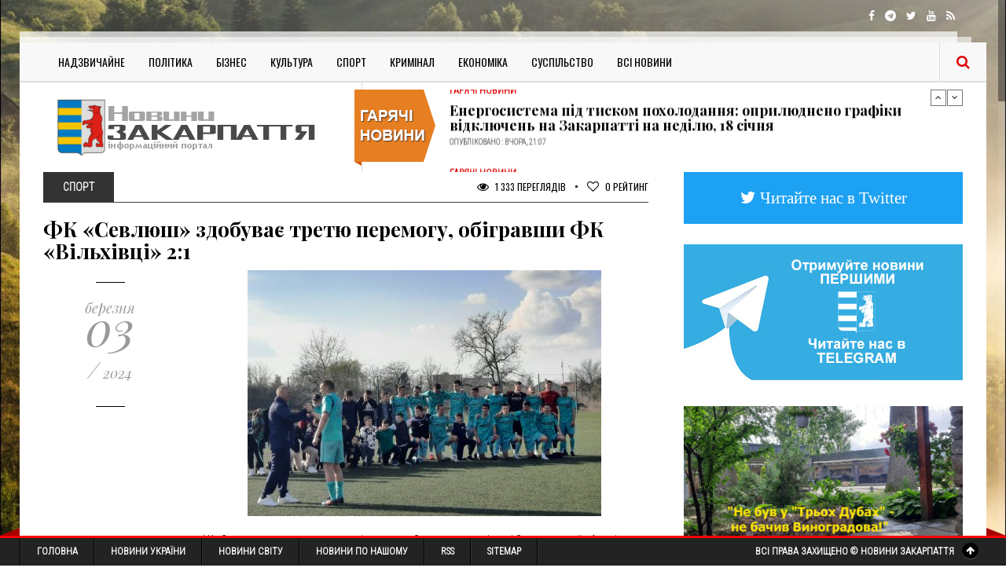

--- FILE ---
content_type: text/html; charset=utf-8
request_url: https://transkarpatia.net/transcarpathia/sports/176610-fk-sevljush-zdobuvaye-tretju-peremogu-obigravshi-fk-vilhivci-21.html
body_size: 17349
content:
<!DOCTYPE html>
<!--[if IE 8]>			<html lang="uk" class="ie ie8"> <![endif]-->
<!--[if IE 9]>			<html lang="uk" class="ie ie9"> <![endif]-->
<!--[if gt IE 9]><!-->	<html lang="uk-UA"> <!--<![endif]-->
<head>
	<!-- Google Tag Manager -->
  <script>(function(w,d,s,l,i){w[l]=w[l]||[];w[l].push({'gtm.start':
	new Date().getTime(),event:'gtm.js'});var f=d.getElementsByTagName(s)[0],
	j=d.createElement(s),dl=l!='dataLayer'?'&l='+l:'';j.async=true;j.src=
	'https://www.googletagmanager.com/gtm.js?id='+i+dl;f.parentNode.insertBefore(j,f);
	})(window,document,'script','dataLayer','GTM-P2Z4MZD');</script>
  <!-- End Google Tag Manager -->
  <meta charset="utf-8">
  <!-- Mobile Metas -->
  <meta name="viewport" content="width=device-width,minimum-scale=1,initial-scale=1">
  <meta name="theme-color" content="#454545"/>
  <meta name="google-adsense-account" content="ca-pub-8674862266857165">
  <!-- Favicons -->
  <link rel="apple-touch-icon" sizes="57x57" href="/templates/Gazeta/images/icons/apple-icon-57x57.png">
  <link rel="apple-touch-icon" sizes="60x60" href="/templates/Gazeta/images/icons/apple-icon-60x60.png">
  <link rel="apple-touch-icon" sizes="72x72" href="/templates/Gazeta/images/icons/apple-icon-72x72.png">
  <link rel="apple-touch-icon" sizes="76x76" href="/templates/Gazeta/images/icons/apple-icon-76x76.png">
  <link rel="apple-touch-icon" sizes="114x114" href="/templates/Gazeta/images/icons/apple-icon-114x114.png">
  <link rel="apple-touch-icon" sizes="120x120" href="/templates/Gazeta/images/icons/apple-icon-120x120.png">
  <link rel="apple-touch-icon" sizes="144x144" href="/templates/Gazeta/images/icons/apple-icon-144x144.png">
  <link rel="apple-touch-icon" sizes="152x152" href="/templates/Gazeta/images/icons/apple-icon-152x152.png">
  <link rel="apple-touch-icon" sizes="180x180" href="/templates/Gazeta/images/icons/apple-icon-180x180.png">
  <link rel="icon" type="image/png" sizes="192x192"  href="/templates/Gazeta/images/icons/android-icon-192x192.png">
  <link rel="icon" type="image/png" sizes="32x32" href="/templates/Gazeta/images/icons/favicon-32x32.png">
  <link rel="icon" type="image/png" sizes="96x96" href="/templates/Gazeta/images/icons/favicon-96x96.png">
  <link rel="icon" type="image/png" sizes="16x16" href="/templates/Gazeta/images/icons/favicon-16x16.png">
  <link rel="manifest" href="/manifest.json">
  <meta name="msapplication-TileColor" content="#454545">
  <meta name="msapplication-TileImage" content="/templates/Gazeta/images/icons/ms-icon-144x144.png">
  
  <!-- Google Fonts & Fontawesome -->
  <link href='https://fonts.googleapis.com/css?family=Playfair+Display:400,400italic,700,700italic,900,900italic' rel='stylesheet' type='text/css'>
  <link href="https://fonts.googleapis.com/css?family=Open+Sans+Condensed:300" rel="stylesheet">
  <link href="https://fonts.googleapis.com/css?family=Roboto+Condensed:300" rel="stylesheet"> 	
  <link href='https://fonts.googleapis.com/css?family=Oswald:400,700,300' rel='stylesheet' type='text/css'>
  <!-- CSS -->
  <link rel="stylesheet" href="/templates/Gazeta/css/font-awesome.min.css">
  <link rel="stylesheet" href="/templates/Gazeta/css/bootstrap.css">
  <link rel="stylesheet" href="/templates/Gazeta/js/vendor/slick/slick.css">
  <link rel="stylesheet" href="/templates/Gazeta/css/style.css?v=0.1">
  <meta property="fb:app_id" content="302258399802819" />
  
  <!--Optad360-->
  <!--script async src="//cmp.optad360.io/items/3f3128d9-e1b6-48f4-85b6-510eecaf25f9.min.js"></script>
  <script async src="//get.optad360.io/sf/d1b45e70-babd-46d6-9566-570d4cbaf49f/plugin.min.js"></script-->
  <!--Optad360-->
  
  <script async src="https://pagead2.googlesyndication.com/pagead/js/adsbygoogle.js?client=ca-pub-8674862266857165"
     crossorigin="anonymous"></script>
  
  <meta charset="utf-8">
<title>ФК «Севлюш» здобуває третю перемогу, обігравши ФК «Вільхівці» 2:1 &raquo; Новини Закарпаття</title>
<meta name="description" content="ФК «Севлюш» продовжив свою успішну ходу в Зимовому чемпіонаті Закарпатської області, здолавши ФК «Вільхівці» з рахунком 2:1. ФК «Севлюш» продовжив свою успішну ходу в Зимовому чемпіонаті Закарпатської області, здолавши ФК «Вільхівці» з рахунком 2:1.">
<meta name="keywords" content="«Севлюш», продовжив, успішну, Зимовому, чемпіонаті, Закарпатської, області, здолавши, «Вільхівці», рахунком">
<meta name="generator" content="DataLife Engine (http://dle-news.ru)">
<meta property="og:site_name" content="Новини Закарпаття">
<meta property="og:type" content="article">
<meta property="og:title" content="ФК «Севлюш» здобуває третю перемогу, обігравши ФК «Вільхівці» 2:1">
<meta property="og:url" content="https://transkarpatia.net/transcarpathia/sports/176610-fk-sevljush-zdobuvaye-tretju-peremogu-obigravshi-fk-vilhivci-21.html">
<meta property="og:image" content="https://transkarpatia.net/uploads/posts/2024-03/1709475759_20240303_154845.jpg">
<meta property="og:description" content="ФК «Севлюш» продовжив свою успішну ходу в Зимовому чемпіонаті Закарпатської області, здолавши ФК «Вільхівці» з рахунком 2:1.За словами вболівальників ФК «Севлюш» після поразки від ФК «Марамош» згрупувався та показав хорошу командну гру. ФК «Севлюш» продовжив свою успішну ходу в Зимовому чемпіонаті">
<link rel="search" type="application/opensearchdescription+xml" href="https://transkarpatia.net/index.php?do=opensearch" title="Новини Закарпаття">	
<link rel="canonical" href="https://transkarpatia.net/transcarpathia/sports/176610-fk-sevljush-zdobuvaye-tretju-peremogu-obigravshi-fk-vilhivci-21.html"><link rel="amphtml" href="https://transkarpatia.net/transcarpathia/sports/176610-fk-sevljush-zdobuvaye-tretju-peremogu-obigravshi-fk-vilhivci-21/amp.html">
<link rel="canonical" href="https://transkarpatia.net/transcarpathia/sports/176610-fk-sevljush-zdobuvaye-tretju-peremogu-obigravshi-fk-vilhivci-21.html">
<link rel="alternate" type="application/rss+xml" title="Новини Закарпаття" href="https://transkarpatia.net/rss.xml">

<script src="/engine/classes/min/index.php?g=general&amp;v=e73f5"></script>
<script src="/engine/classes/min/index.php?f=engine/classes/js/jqueryui.js,engine/classes/js/dle_js.js,engine/classes/highslide/highslide.js,engine/classes/js/lazyload.js,engine/editor/jscripts/tiny_mce/tinymce.min.js&amp;v=e73f5" defer></script>
	
</head>
<body>
<!-- Google Tag Manager (noscript) -->
<noscript><iframe src="https://www.googletagmanager.com/ns.html?id=GTM-P2Z4MZD"
height="0" width="0" style="display:none;visibility:hidden"></iframe></noscript>
<!-- End Google Tag Manager (noscript) -->

<!-- Topbar -->
<div class="top-bar container">
	<div class="row">
		<div class="col-md-6">
			<ul class="tb-left">
				<!--li class="tbl-date">Cьогодні: <span>Субота, 14 Квітня, 2016</span></li>
				<li class="tbl-temp"><i class="fa fa-sun-o"></i>16 C Ужгород</li-->
			</ul>
		</div>
		<div class="col-md-6">
			<ul class="tb-right">
				<li class="tbr-social">
					<span>
						<a href="https://www.facebook.com/transkarpatianews/" class="fa fa-facebook"></a>
						<a href="https://t.me/transkarpatia" class="fa fa-telegram"></a>
						<a href="https://twitter.com/transkarpathia" class="fa fa-twitter"></a>
						<a href="https://www.youtube.com/channel/UCg6EE_WJZ2hqoy6Rk8fMzWw" class="fa fa-youtube"></a>
						<a href="/rss.xml" class="fa fa-rss"></a>
					</span>
				</li>
			</ul>
		</div>
	</div>
</div>

<div class="container wrapper">

	<!-- Header -->
	<header>
		<div class="col-md-12">
			<div class="row">
			
				<!-- Navigation -->
				<div class="col-md-12">
					<div class="menu-trigger"><i class="fa fa-align-justify"></i> Категорії</div>
					<nav>
						<ul>
							
							<li><a href="/transcarpathia/nadzvychaine/">Надзвичайне</a></li>
							<li><a href="/transcarpathia/politic">Політика</a></li>
							<li><a href="/transcarpathia/buisness">Бізнес</a></li>
							<li><a href="/transcarpathia/culture">Культура</a></li>
							<li><a href="/transcarpathia/sports">Спорт</a></li>
							<li><a href="/transcarpathia/crime">Кримінал</a></li>
							<li><a href="/transcarpathia/economic">Економіка</a></li>
							<li><a href="/transcarpathia/social">Суспільство</a></li>
							<li><a href="/transcarpathia">Всі Новини</a></li>
							
						</ul>
					</nav>
					
					<!-- Search -->
					<div class="search-input">
						<form action="/" name="searchform" method="post">
							<input type="hidden" name="do" value="search" />
							<input type="hidden" name="subaction" value="search" />
							<input id="story" name="story"  placeholder="Введіть пошукову фразу та натисніть ENTER" type="text" />
						</form>						
					</div>
					<span class="search-trigger"><i class="fa fa-search"></i></span>
				</div>
			</div>
		</div>
	</header>
	
	<div class="header">
		<div class="col-md-12">
			<div class="col-md-12">
				<!-- Logo -->
				<div class="col-md-4 logo">
					<a title="Новини Закарпаття" href="/"><img title="Новини Закарпаття" class="img-responsive" alt="logo" src="/templates/Gazeta/images/logo.png"/></a>
				</div>
				
				<!-- News Ticker -->
				<div class="col-md-8">
					<div class="news-ticker">
						<div id="news-ticker">
							<div class="item">
	<span>Гарячі Новини</span>
	<h4><a href="https://transkarpatia.net/transcarpathia/hot-news/197875-energosistema-pid-tiskom-poholodannja-opriljudneno-grafiki-vidkljuchen-na-zakarpatti-na-nedilju-18-sichnja.html">Енергосистема під тиском похолодання: оприлюднено графіки відключень на Закарпатті на неділю, 18 січня</a></h4>
	<p>Опубліковано : Вчора, 21:07</p>
</div><div class="item">
	<span>Гарячі Новини</span>
	<h4><a href="https://transkarpatia.net/transcarpathia/hot-news/197859-140-miljoniv-na-prihistok-jak-proliska-dopomagaye-zakarpattju-prijmati-tisjachi-pereselenciv.html">140 мільйонів на прихисток: як «Проліска» допомагає Закарпаттю приймати тисячі переселенців</a></h4>
	<p>Опубліковано : Вчора, 12:34</p>
</div><div class="item">
	<span>Гарячі Новини</span>
	<h4><a href="https://transkarpatia.net/transcarpathia/hot-news/197855-oficijno-shkoli-ta-sadochki-uzhgoroda-ne-jdut-na-onlajn-navchannja.html">Офіційно: школи та садочки Ужгорода НЕ йдуть на онлайн-навчання</a></h4>
	<p>Опубліковано : Вчора, 10:06</p>
</div>
						</div>
					</div>
				</div>
			</div>
		</div>
	</div>

	<!-- Main Content -->
	<div class="main-content container">
		<div class="col-md-8 block-1">
			
			
				
				<div id='dle-content'><div class="bs-meta">
  <span class="bs-cat">Спорт</span>
  <span class="bs-comments">
    <a href="#"><i class="fa fa-eye"></i> 1 333 Переглядів</a> <em></em> 
	<!--a href="#"><i class="fa fa-comments-o"></i> 0 Коментарів</a> <em></em--> 
	<a href="#"><i class="fa fa-heart-o"></i> <span id="vote-num-id-176610">0</span> Рейтинг</a>
  </span>
</div>
<h1>ФК «Севлюш» здобуває третю перемогу, обігравши ФК «Вільхівці» 2:1</h1>
<div id="mgid-button" class="row">
  <div class="col-md-3 bs-aside">
    <div class="sep1"></div>
    <div class="space10"></div>
    <div class="rp-date">
      <span>березня</span>
      03
      <span><em>/</em> 2024</span>
    </div>
    <div class="space30"></div>
    <div class="sep1"></div>
  </div>
  <div class="col-md-9 full-story">
    <div style="text-align:center;"><!--TBegin:https://transkarpatia.net/uploads/posts/2024-03/1709475759_20240303_154845.jpg|--><a href="https://transkarpatia.net/uploads/posts/2024-03/1709475759_20240303_154845.jpg" class="highslide" target="_blank"><img data-src="/uploads/posts/2024-03/thumbs/1709475759_20240303_154845.jpg" style="max-width:100%;" alt=""></a><!--TEnd--></div><br>ФК «Севлюш» продовжив свою успішну ходу в Зимовому чемпіонаті Закарпатської області, здолавши ФК «Вільхівці» з рахунком 2:1.<br><br>За словами вболівальників ФК «Севлюш» після поразки від ФК «Марамош» згрупувався та показав хорошу командну гру.<br><br><!--dle_media_begin:https://www.youtube.com/watch?v=8TeDoDLjMdI--><iframe width="356" height="200" data-src="https://www.youtube.com/embed/8TeDoDLjMdI?feature=oembed" frameborder="0" allow="accelerometer; autoplay; clipboard-write; encrypted-media; gyroscope; picture-in-picture; web-share" allowfullscreen title="ФК &quot;Севлюш&quot; - СК &quot;Вільхівці&quot; (03.03.2024)"></iframe><!--dle_media_end-->
    
    <div class="bs-tags">
      <span>Категорія : <a href="https://transkarpatia.net/transcarpathia/sports/">Спорт</a></span>
      
    </div>
    <div class="bg-share">
      <div class="row">
        <!--div class="col-md-8">
          <span><i class="fa fa-share-alt"></i> Поділитися</span>
          </div-->
        
        <div class="col-md-4">
          <a href="#" onclick="doRate('plus', '176610'); return false;" > <i class="fa fa-plus"></i> Цікава стаття </a>
        </div>
        
      </div>
    </div>
	<div class="r22757"></div>
<script type="text/javascript">
    (function() {
        var date = new Date();

        try {
            date = new Date(date.toLocaleString('en-US', {
                timeZone: 'Europe/Kiev'}
            ));
        } catch (e) {}

        var ext = [
            (date.getFullYear()).toString(),
            ('0'+(date.getMonth()+1).toString()).substr(-2),
            ('0'+(date.getDate()).toString()).substr(-2)
        ].join('');

        var tag = (function() {
                var informers = document.getElementsByClassName('r22757'),
                    len = informers.length;
                return len ? informers[len - 1] : null;
            })(),
            idn = (function() {
                var i, num, idn = '', chars = "abcdefghiklmnopqrstuvwxyz",
                    len = Math.floor((Math.random() * 2) + 4);
                for (i = 0; i < len; i++) {
                    num = Math.floor(Math.random() * chars.length);
                    idn += chars.substring(num, num + 1);
                }
                return idn;
            })();
        var container = document.createElement('div');
            container.id = idn;
        tag.appendChild(container);
        var script = document.createElement('script');
            script.className = 's22757';
            script.src = 'https://goods.mediabrama.com/j/22757/?v=1&date='+ ext;
            script.charset = 'utf-8';
            script.dataset.idn = idn;
        tag.parentNode.insertBefore(script, tag);
    })();
</script>

    <div class="post-nav">
      <div class="row flex-2">
         
        <div class="col-md-6 pn-prev">
          <a href="https://transkarpatia.net/transcarpathia/sports/176608-v-uzhgorodi-chempionat-ukrajini-zi-sportivnoji-hodbi.html">В Ужгороді – чемпіонат України зі спортивної ходьби</a>
        </div>
         
        
        <div class="col-md-6 pn-next">
          <a href="https://transkarpatia.net/transcarpathia/sports/176611-blagodijnij-turnir-zimova-pershist.html">Благодійний турнір – Зимова першість</a>
        </div>
        
      </div>
    </div>
  </div>
</div>
<!-- Comments -->
<div class="comments-wrap">
  <br/>
  <br/>
  <div class="fb socialnetwork">
    <div id="fb-root"></div>
    <script>(function(d, s, id) {
      var js, fjs = d.getElementsByTagName(s)[0];
      if (d.getElementById(id)) return;
      js = d.createElement(s); js.id = id;
      js.src = "//connect.facebook.net/ru_RU/sdk.js#xfbml=1&version=v2.6&appId=302258399802819";
      fjs.parentNode.insertBefore(js, fjs);
      jQuery('.fb-comments').attr('data-href',window.location.href.toString);
      jQuery('.fb-comments').attr('width',800);
      }(document, 'script', 'facebook-jssdk'));
    </script>
    <div class="fb-comments" data-numposts="5" width="100%"></div>
  </div>
</div>
 
<!-- Related Posts -->
<div class="r36531"></div>
<script>
    (function() {
        var container = (function() {
                var informers = document.getElementsByClassName('r36531'),
                    len = informers.length;
                return len ? informers[len - 1] : null;
            })(),
            idn = (function() {
                var i, num, idn = '', chars = "abcdefghiklmnopqrstuvwxyz",
                    len = Math.floor((Math.random() * 2) + 4);
                for (i = 0; i < len; i++) {
                    num = Math.floor(Math.random() * chars.length);
                    idn += chars.substring(num, num + 1);
                }
                return idn;
            })();
        container.id = idn;

        var script = document.createElement('script');
        script.className = 's36531';
        script.src = 'https://mediabrama.com/ua/jj/36531/?v=1';
        script.dataset.idn = idn;
        container.appendChild(script);
    })();
</script>

<script>
	(function() {
	  // Знаходимо контейнер статті
	  var container = document.querySelector('.col-md-9.full-story');
	  if (!container) return;
	
	  // Отримуємо всі <br> всередині контейнера
	  var brs = container.querySelectorAll('br');
	  var totalBrs = brs.length;
	
	  // Перевіряємо, що є принаймні 10 <br>
	  if (totalBrs < 10) return;
	
	  // Визначаємо середній індекс
	  var middleIndex = Math.floor(totalBrs / 2);
	  var targetBr = brs[middleIndex];
	
	  // Створюємо контейнер для новинного блоку
	  var newsDiv = document.createElement('div');
	  newsDiv.className = 'r100374';
	
	  // Вставляємо новинний блок після середнього <br>
	  targetBr.parentNode.insertBefore(newsDiv, targetBr.nextSibling);
	
	  // Створюємо скрипт для завантаження новинного блоку
	  var script = document.createElement('script');
	  script.type = 'text/javascript';
	  script.text = `(function(){
		var date=new Date();
		try{
		  date=new Date(date.toLocaleString('en-US',{timeZone:'Europe/Kiev'}));
		}catch(e){}
		var ext=[(date.getFullYear()).toString(),('0'+(date.getMonth()+1).toString()).substr(-2),('0'+(date.getDate()).toString()).substr(-2)].join('');
		var tag=(function(){
		  var informers=document.getElementsByClassName('r100374'),len=informers.length;
		  return len?informers[len-1]:null;
		})(),idn=(function(){
		  var i,num,idn='',chars="abcdefghiklmnopqrstuvwxyz",len=Math.floor((Math.random()*2)+4);
		  for(i=0;i<len;i++){
			num=Math.floor(Math.random()*chars.length);
			idn +=chars.substring(num,num+1);
		  }
		  return idn;
		})();
		var container=document.createElement('div');
		container.id=idn;
		tag.appendChild(container);
		var script=document.createElement('script');
		script.className='s100374';
		script.src='https://mediabrama.com/shop/j/100374/?v=1?date='+ ext;
		script.charset='utf-8';
		script.dataset.idn=idn;
		tag.parentNode.insertBefore(script,tag);
	  })();`;
	
	  // Вставляємо скрипт після новинного блоку
	  newsDiv.parentNode.insertBefore(script, newsDiv.nextSibling);
	})();
	</script>


<div class="related-posts">
  <h5>Схожі Новини</h5>
  <ul>
    <li>
	<div class="col-md-3">
		<div class="rp-date">
			<span>лютого</span>
			18
			<span><em>/</em> 2024</span>
		</div>
	</div>
	<div class="col-md-9">
		<img src="/uploads/posts/2024-02/thumbs/1708264083_424898174_3822189528014803_5840573873604238974_n.jpg" class="img-responsive" alt=""/>
		<div class="rp-inner">
			<h4><a href="https://transkarpatia.net/transcarpathia/sports/176239-fk-sevljush-zdobuvaye-chergovu-peremogu-v-zimovij-pershosti-zakarpattja.html">ФК «Севлюш» здобуває чергову перемогу в Зимовій першості Закарпаття!</a></h4>
			<a href="https://transkarpatia.net/transcarpathia/sports/176239-fk-sevljush-zdobuvaye-chergovu-peremogu-v-zimovij-pershosti-zakarpattja.html" class="rp-more">Детальніше  <em>&#8594;</em></a>
		</div>
	</div>
</li><li>
	<div class="col-md-3">
		<div class="rp-date">
			<span>червня</span>
			08
			<span><em>/</em> 2020</span>
		</div>
	</div>
	<div class="col-md-9">
		<img src="/uploads/posts/2020-06/thumbs/1591634784_pozhezha-1170x720.jpg" class="img-responsive" alt=""/>
		<div class="rp-inner">
			<h4><a href="https://transkarpatia.net/transcarpathia/nadzvychaine/128475-u-vinogradov-na-hodu-zagorvsia-mkroavtobus-foto.html">У Виноградові на ходу загорівся мікроавтобус (фото)</a></h4>
			<a href="https://transkarpatia.net/transcarpathia/nadzvychaine/128475-u-vinogradov-na-hodu-zagorvsia-mkroavtobus-foto.html" class="rp-more">Детальніше  <em>&#8594;</em></a>
		</div>
	</div>
</li><li>
	<div class="col-md-3">
		<div class="rp-date">
			<span>лютого</span>
			11
			<span><em>/</em> 2024</span>
		</div>
	</div>
	<div class="col-md-9">
		<img src="/uploads/posts/2024-02/thumbs/1707677695_426852005_3817452278488528_2835871518417036023_n.jpg" class="img-responsive" alt=""/>
		<div class="rp-inner">
			<h4><a href="https://transkarpatia.net/transcarpathia/sports/176031-fk-sevljush-rozgromiv-fk-iza-z-rahunkom-101.html">ФК «Севлюш» розгромив ФК «Іза» з рахунком 10:1</a></h4>
			<a href="https://transkarpatia.net/transcarpathia/sports/176031-fk-sevljush-rozgromiv-fk-iza-z-rahunkom-101.html" class="rp-more">Детальніше  <em>&#8594;</em></a>
		</div>
	</div>
</li><li>
	<div class="col-md-3">
		<div class="rp-date">
			<span>грудня</span>
			01
			<span><em>/</em> 2022</span>
		</div>
	</div>
	<div class="col-md-9">
		<img src="/uploads/posts/2022-12/thumbs/1669896918_683evvv.jpeg" class="img-responsive" alt=""/>
		<div class="rp-inner">
			<h4><a href="https://transkarpatia.net/transcarpathia/actual/162744-vinogradivskij-fk-sevljush-stav-liderom-za-kilkistju-zibranih-superkubkiv-oblasti-video.html">Виноградівський ФК «Севлюш» став лідером за кількістю зібраних суперкубків області (ВІДЕО)</a></h4>
			<a href="https://transkarpatia.net/transcarpathia/actual/162744-vinogradivskij-fk-sevljush-stav-liderom-za-kilkistju-zibranih-superkubkiv-oblasti-video.html" class="rp-more">Детальніше  <em>&#8594;</em></a>
		</div>
	</div>
</li>
  </ul>
</div>

    



<div id="dle-ajax-comments"></div>
<form  method="post" name="dle-comments-form" id="dle-comments-form" ><div id="addcomment" class="addcomment">
	<div class="box_in">
		<h3>Залишити Коментар</h3>
		<ul class="ui-form">
		
			<li class="form-group combo">
				<div class="combo_field"><input placeholder="Ваше ім'я" type="text" name="name" id="name" class="wide" required></div>
			</li>
		
			<li id="comment-editor"><script>
	var text_upload = "Завантаження файлів та зображень на сервер";
</script>
    <textarea id="comments" name="comments" style="width:100%;" rows="10"></textarea></li>    
		
		
			<li class="form-group">
				<label for="question_answer"><span id="dle-question">32 - 2 =</span></label>
				<input placeholder="Відповідь" type="text" name="question_answer" id="question_answer" class="wide" required>
			</li>
		
		</ul>
		<div class="form_submit">
		
			<button class="btn btn-big" type="submit" name="submit" title="Отправить комментарий"><b>Відправити коментар</b></button>
		</div>
	</div>
</div>
		<input type="hidden" name="subaction" value="addcomment">
		<input type="hidden" name="post_id" id="post_id" value="176610"><input type="hidden" name="user_hash" value="2b0105f33278d229aa04ceb093c729617a08d14b"></form></div>
			
			
			
		</div>
	
		<!-- Sidebar -->
		<style>
  .twitter {
    padding: 5%;
	background-color: #1DA1F2;
	margin: 0 0 25px 0;
	font-size:1.5em;
  }
  .twitter > a {
	color:#fff !important; 
  }
</style>

<aside class="col-md-4" id="sidebar">
  <!-- Twitter Button -->
  <div class="twitter text-center hidden-xs">
	<a href="https://twitter.com/transkarpathia" target="_blank" class="fa fa-twitter"> Читайте нас в Twitter</a>
  </div>
	
  <div class="col-md-3 b1-aside"> 
    <!-- RedTram Mobile Add -->

	<!-- End RedTram Mobile Add -->
  </div>
  
  <!-- Telegram Button -->
  <div class="side-widget p-news text-center">
	<a href="https://t.me/transkarpatia" title="Підписуйтесь на наш канал в Telegram | Новини Закарпаття" target="_blank"><img width="100%" src="/advertise/telegram.jpg" alt="Telegram | Новини Закарпаття" /></a>
  </div>
  
  <div class="side-widget p-news text-center">
	<a href="https://www.facebook.com/profile.php?id=100057368271662&locale=uk_UA" title="" target="_blank" rel="nofollow"><img width="100%" src="/advertise/advertise1.jpg" alt="" /></a>
  </div>
  
  <!-- Popular News -->
  <div class="side-widget hidden-xs" id="stream">
  	<h5><span>Стрічка Новин</span></h5>
  	<div class="list">
  		<div class="item">
	<a target="_blank" class="time" href="https://transkarpatia.net/transcarpathia/crime/197892-zhitel-tjachivschini-namagavsja-pidkupiti-prikordonnikiv-pid-chas-peretinu-kordonu.html" rel="nofollow"> Нд 15:45 </a>
	<a target="_blank" class='title' href="https://transkarpatia.net/transcarpathia/crime/197892-zhitel-tjachivschini-namagavsja-pidkupiti-prikordonnikiv-pid-chas-peretinu-kordonu.html">Житель Тячівщини намагався підкупити прикордонників під час перетину кордону</a>
</div><div class="item">
	<a target="_blank" class="time" href="https://transkarpatia.net/transcarpathia/social/197891-patrulna-policija-zakarpattja-nagaduye-de-i-jak-vstanovljujut-dorozhnij-znak-diti.html" rel="nofollow"> Нд 15:38 </a>
	<a target="_blank" class='title' href="https://transkarpatia.net/transcarpathia/social/197891-patrulna-policija-zakarpattja-nagaduye-de-i-jak-vstanovljujut-dorozhnij-znak-diti.html">Патрульна поліція Закарпаття нагадує: де і як встановлюють дорожній знак «Діти»</a>
</div><div class="item">
	<a target="_blank" class="time" href="https://transkarpatia.net/transcarpathia/social/197890-policejskogo-iz-zakarpattja-nagorodili-ordenom-za-muzhnist-za-porjatunok-pobratimiv-na-donechchini.html" rel="nofollow"> Нд 14:56 </a>
	<a target="_blank" class='title' href="https://transkarpatia.net/transcarpathia/social/197890-policejskogo-iz-zakarpattja-nagorodili-ordenom-za-muzhnist-za-porjatunok-pobratimiv-na-donechchini.html">Поліцейського із Закарпаття нагородили орденом «За мужність» за порятунок побратимів на Донеччині</a>
</div><div class="item">
	<a target="_blank" class="time" href="https://transkarpatia.net/transcarpathia/nadzvychaine/197889-menshe-tuberkulozu-bilshe-vil-jak-zminilasja-epidsituacija-na-zakarpatti.html" rel="nofollow"> Нд 13:32 </a>
	<a target="_blank" class='title' href="https://transkarpatia.net/transcarpathia/nadzvychaine/197889-menshe-tuberkulozu-bilshe-vil-jak-zminilasja-epidsituacija-na-zakarpatti.html">Менше туберкульозу, більше ВІЛ: як змінилася епідситуація на Закарпатті</a>
</div><div class="item">
	<a target="_blank" class="time" href="https://transkarpatia.net/transcarpathia/social/197888-pishki-do-yevropi-na-kordoni-zakarpattja-ta-slovachchini-novi-umovi-scho-pro-ce-dumajut-zakarpatci-video.html" rel="nofollow"> Нд 13:19 </a>
	<a target="_blank" class='title' href="https://transkarpatia.net/transcarpathia/social/197888-pishki-do-yevropi-na-kordoni-zakarpattja-ta-slovachchini-novi-umovi-scho-pro-ce-dumajut-zakarpatci-video.html">Пішки до Європи: на кордоні Закарпаття та Словаччини нові умови, що про це думають закарпатці (відео)</a>
</div><div class="item">
	<a target="_blank" class="time" href="https://transkarpatia.net/transcarpathia/social/197887-krasa-pid-ohoronoju-zimovi-pejzazhi-zasnizhenogo-prikordonnja-zakarpattja.html" rel="nofollow"> Нд 12:41 </a>
	<a target="_blank" class='title' href="https://transkarpatia.net/transcarpathia/social/197887-krasa-pid-ohoronoju-zimovi-pejzazhi-zasnizhenogo-prikordonnja-zakarpattja.html">Краса під охороною: зимові пейзажі засніженого прикордоння Закарпаття</a>
</div><div class="item">
	<a target="_blank" class="time" href="https://transkarpatia.net/transcarpathia/religion/197886-istorichna-zustrich-u-vatikani-yepiskop-mukachivskoji-yeparhiji-pospilkuvavsja-z-papoju-levom-xiv.html" rel="nofollow"> Нд 12:12 </a>
	<a target="_blank" class='title' href="https://transkarpatia.net/transcarpathia/religion/197886-istorichna-zustrich-u-vatikani-yepiskop-mukachivskoji-yeparhiji-pospilkuvavsja-z-papoju-levom-xiv.html">Історична зустріч у Ватикані: єпископ Мукачівської єпархії поспілкувався з Папою Левом XIV</a>
</div><div class="item">
	<a target="_blank" class="time" href="https://transkarpatia.net/transcarpathia/nadzvychaine/197885-tragediji-scho-skolihnuli-zakarpattja-pravoohoronci-rozslidujut-smert-dvoh-d.html" rel="nofollow"> Нд 11:13 </a>
	<a target="_blank" class='title' href="https://transkarpatia.net/transcarpathia/nadzvychaine/197885-tragediji-scho-skolihnuli-zakarpattja-pravoohoronci-rozslidujut-smert-dvoh-d.html">Трагедії, що сколихнули Закарпаття: правоохоронці розслідують смерть двох дітей</a>
</div><div class="item">
	<a target="_blank" class="time" href="https://transkarpatia.net/transcarpathia/social/197884-za-vashe-likuvannja-vzhe-splacheno-jak-pracjuye-programa-medichnih-garantij-u-2026-roci.html" rel="nofollow"> Нд 10:19 </a>
	<a target="_blank" class='title' href="https://transkarpatia.net/transcarpathia/social/197884-za-vashe-likuvannja-vzhe-splacheno-jak-pracjuye-programa-medichnih-garantij-u-2026-roci.html">За ваше лікування вже сплачено: як працює Програма медичних гарантій у 2026 році</a>
</div><div class="item">
	<a target="_blank" class="time" href="https://transkarpatia.net/transcarpathia/sports/197883-zakarpatec-oleksandr-popadich-uvijshov-do-desjatki-najkraschih-na-kubku-yevropi-zi-snoubordingu.html" rel="nofollow"> Нд 10:13 </a>
	<a target="_blank" class='title' href="https://transkarpatia.net/transcarpathia/sports/197883-zakarpatec-oleksandr-popadich-uvijshov-do-desjatki-najkraschih-na-kubku-yevropi-zi-snoubordingu.html">Закарпатець Олександр Попадич увійшов до десятки найкращих на Кубку Європи зі сноубордингу</a>
</div><div class="item">
	<a target="_blank" class="time" href="https://transkarpatia.net/transcarpathia/social/197882-situacija-na-zahidnomu-kordoni-pasazhiropotik-zrostaye-ponad-70-tisjach-ljudej-peretnuli-punkt-propusku.html" rel="nofollow"> Нд 09:40 </a>
	<a target="_blank" class='title' href="https://transkarpatia.net/transcarpathia/social/197882-situacija-na-zahidnomu-kordoni-pasazhiropotik-zrostaye-ponad-70-tisjach-ljudej-peretnuli-punkt-propusku.html">​Ситуація на західному кордоні: пасажиропотік зростає, понад 70 тисяч людей перетнули пункт пропуску</a>
</div><div class="item">
	<a target="_blank" class="time" href="https://transkarpatia.net/transcarpathia/nadzvychaine/197881-u-susidiv-na-frankivschini-znikla-13-richna-divchinka-policija-prosit-dopomogi-u-rozshuku.html" rel="nofollow"> Нд 08:42 </a>
	<a target="_blank" class='title' href="https://transkarpatia.net/transcarpathia/nadzvychaine/197881-u-susidiv-na-frankivschini-znikla-13-richna-divchinka-policija-prosit-dopomogi-u-rozshuku.html">У сусідів на Франківщині зникла 13-річна дівчинка: поліція просить допомоги у розшуку</a>
</div><div class="item">
	<a target="_blank" class="time" href="https://transkarpatia.net/transcarpathia/economic/197880-rinok-praci-v-uzhgorodi-jak-mobilizacija-ta-deficit-kadriv-zminili-zarplati-u-misti.html" rel="nofollow"> Нд 08:26 </a>
	<a target="_blank" class='title' href="https://transkarpatia.net/transcarpathia/economic/197880-rinok-praci-v-uzhgorodi-jak-mobilizacija-ta-deficit-kadriv-zminili-zarplati-u-misti.html">Ринок праці в Ужгороді: як мобілізація та дефіцит кадрів змінили зарплати у місті</a>
</div><div class="item">
	<a target="_blank" class="time" href="https://transkarpatia.net/transcarpathia/nadzvychaine/197879-transportnij-kolaps-u-pistrjalovi-vodij-marshrutki-vihodit-na-rejs-pid-muhoju-ta-zrivaye-grafiki.html" rel="nofollow"> Нд 07:46 </a>
	<a target="_blank" class='title' href="https://transkarpatia.net/transcarpathia/nadzvychaine/197879-transportnij-kolaps-u-pistrjalovi-vodij-marshrutki-vihodit-na-rejs-pid-muhoju-ta-zrivaye-grafiki.html">Транспортний колапс у Пістрялові: водій маршрутки виходить на рейс «під мухою» та зриває графіки</a>
</div><div class="item">
	<a target="_blank" class="time" href="https://transkarpatia.net/transcarpathia/social/197878-u-zakarpatskij-oblasti-trivaye-vakcinacija-proti-virusu-papilomi-ljudini.html" rel="nofollow"> Нд 07:12 </a>
	<a target="_blank" class='title' href="https://transkarpatia.net/transcarpathia/social/197878-u-zakarpatskij-oblasti-trivaye-vakcinacija-proti-virusu-papilomi-ljudini.html">У Закарпатській області триває вакцинація проти вірусу папіломи людини</a>
</div><div class="item">
	<a target="_blank" class="time" href="https://transkarpatia.net/transcarpathia/economic/197877-onovleni-grafiki-vidkljuchen-svitla-v-zakarpatti-na-18-sichnja-2026.html" rel="nofollow"> Нд 06:45 </a>
	<a target="_blank" class='title' href="https://transkarpatia.net/transcarpathia/economic/197877-onovleni-grafiki-vidkljuchen-svitla-v-zakarpatti-na-18-sichnja-2026.html">Оновлені графіки відключень світла в Закарпатті на 18 січня 2026</a>
</div><div class="item">
	<a target="_blank" class="time" href="https://transkarpatia.net/world/197876-11-richnij-hlopchik-zastreliv-batka-pislja-togo-jak-u-nogo-zabrali-gadzhet.html" rel="nofollow"> Сб 21:36 </a>
	<a target="_blank" class='title' href="https://transkarpatia.net/world/197876-11-richnij-hlopchik-zastreliv-batka-pislja-togo-jak-u-nogo-zabrali-gadzhet.html">11-річний хлопчик застрелив батька після того, як у нього забрали ґаджет</a>
</div><div class="item">
	<a target="_blank" class="time" href="https://transkarpatia.net/transcarpathia/hot-news/197875-energosistema-pid-tiskom-poholodannja-opriljudneno-grafiki-vidkljuchen-na-zakarpatti-na-nedilju-18-sichnja.html" rel="nofollow"> Сб 21:07 </a>
	<a target="_blank" class='title' href="https://transkarpatia.net/transcarpathia/hot-news/197875-energosistema-pid-tiskom-poholodannja-opriljudneno-grafiki-vidkljuchen-na-zakarpatti-na-nedilju-18-sichnja.html">Енергосистема під тиском похолодання: оприлюднено графіки відключень на Закарпатті на неділю, 18 січня</a>
</div>
  	</div>
  </div>
			
			<!-- Popular News >
			<div class="side-widget p-news">
				<h5><span>Популярні новини</span></h5>
				<div class="sw-inner">
					<ul>
						<div class="latest-com-detail cb-info">
    <span class="date">26-12-2025, 13:37: <a href="https://transkarpatia.net/transcarpathia/crime/197182-majzhe-1-miljon-u-sidinni-audi-jak-na-kpp-uzhgorod-propustili-nezadeklarovanu-valjutu-do-slovachchini.html"><span class="comment-login">Майже $1 мільйон у сидінні Audi: як на КПП «Ужгород» пропустили незадекларовану валюту до Словаччини</span></a></span>
	<p>"..."</p>
</div><div class="latest-com-detail cb-info">
    <span class="date">21-12-2025, 16:25: <a href="https://transkarpatia.net/transcarpathia/hot-news/197032-u-liceji-na-zakarpatti-svavillja-i-bezkarnist-kerivnictva-gromadi-prizveli-do-sistemnih-porushen-prav-ditini.html"><span class="comment-login">У ліцеї на Закарпатті свавілля і безкарність керівництва громади призвели до системних порушень прав дитини</span></a></span>
	<p>"У ліцеї на Закарпатті свавілля і безкарність керівництва громади..."</p>
</div><div class="latest-com-detail cb-info">
    <span class="date">4-01-2026, 12:53: <a href="https://transkarpatia.net/transcarpathia/different/197451-na-zakarpatti-zaprovadzhujut-avtomatichnij-vijskovij-oblik-kogo-torknutsja-novi-pravila.html"><span class="comment-login">На Закарпатті запроваджують автоматичний військовий облік: кого торкнуться нові правила</span></a></span>
	<p>"..."</p>
</div><div class="latest-com-detail cb-info">
    <span class="date">23-12-2025, 19:04: <a href="https://transkarpatia.net/transcarpathia/social/197105-ekspansija-ahmetova-na-zakarpatti-jak-vidobutok-glini-zminit-ekonomiku-regionu.html"><span class="comment-login">Експансія Ахметова на Закарпатті: як видобуток глини змінить економіку регіону</span></a></span>
	<p>"Закарпаття офіційно стає новим центром інтересів великого капіталу...."</p>
</div><div class="latest-com-detail cb-info">
    <span class="date">1-01-2026, 17:04: <a href="https://transkarpatia.net/transcarpathia/economic/197370-turistichnij-bum-u-karpatah-2026-zatori-v-bukoveli-ta-vidkrittja-sezonu-na-zakarpatti.html"><span class="comment-login">Туристичний бум у Карпатах 2026: затори в Буковелі та відкриття сезону на Закарпатті</span></a></span>
	<p>"На гірськолижних курортах Карпат розпочався пік сезону. Огляд цін на..."</p>
</div><div class="latest-com-detail cb-info">
    <span class="date">31-12-2025, 21:30: <a href="https://transkarpatia.net/transcarpathia/crime/197347-rejs-rahiv-praga-zupinili-na-trasi-m-06-pereviznik-splatit-velicheznij-shtraf.html"><span class="comment-login">Рейс «Рахів – Прага» зупинили на трасі М-06: перевізник сплатить величезний штраф</span></a></span>
	<p>"На Закарпатті перевізника оштрафували на 34 тисячі гривень за..."</p>
</div><div class="latest-com-detail cb-info">
    <span class="date">15-01-2026, 18:02: <a href="https://transkarpatia.net/transcarpathia/hot-news/197802-terminovo-zakarpattja-pid-pricilom-rf-monitoringovi-kanali-poperedzhajut-pro-masovanij-aviaudar.html"><span class="comment-login">Терміново: Закарпаття під прицілом РФ? Моніторингові канали попереджають про масований авіаудар</span></a></span>
	<p>"Загроза ракетного удару по Закарпаттю 15 січня 2026. РФ готує Ту-95МС..."</p>
</div>
					</ul>
				</div>
			</div-->
			<!--div class="side-widget p-news text-center">
				<a href="http://zk.vidrodzhennya.org.ua/" title="Політична партія Відродження" target="_blank"><img width="100%" src="/banner3.jpg" alt="Відродження" /></a>
			</div-->
			
			<div class="side-widget p-news text-center">
				<a href="http://vp-grup.com/olimp/index.html" title="Запрошуємо Вас до центру здоров’я та краси преміум-класу «Олімп»" target="_blank"><img src="/sevlush.gif" alt="Олімп" /></a>
			</div>

		
			<div class="side-widget p-news text-center">
				<!--div id="conteiner_dld49vksidf3"><script type="text/javascript" async src="//mobpartnerka02.ru/021/app.js"></script></div-->
				<a href="https://teplyca.com.ua" title="Санаторій Теплиця" target="_blank"><img width="100%" src="/advertise/teplyca.jpg" alt="Санаторій Теплиця" /></a>
			</div>				
			<!--div class="side-widget p-news">
				<h5><span>Останні Коментарі</span></h5>
				<div class="sw-inner">
					<div class="latest-com-detail cb-info">
    <span class="date">Сьогодні, 00:23: <span class="comment-login"> Ivan</span></span>
	<p>"World's First AI Agent Powered By ChatGPT-5… That Writes And Ranks..."</p>
	<p>В новині <i class="fa fa-angle-double-right" aria-hidden="true"></i> <a class="last-comments" href="https://transkarpatia.net/transcarpathia/different/174559-na-zakarpatti-patrulnomu-ekipazhu-nadijshlo-povidomlennja-zbiv-i-pojihav-a-pes-iz-perebitimi-lapami-lezhit-obabich-dorogi-ta-stikaye-krovju.html#comment">На Закарпатті патрульному екіпажу надійшло повідомлення: «Збив і поїхав, а пес із перебитими лапами лежить обабіч дороги та стікає кров’ю»</a></p>
</div>
	
<div class="latest-com-detail cb-info">
    <span class="date">16 січня 2026 22:43: <span class="comment-login">Clarita</span></span>
	<p>"Attract high-quality visitors to your site with our AI-driven traffic..."</p>
	<p>В новині <i class="fa fa-angle-double-right" aria-hidden="true"></i> <a class="last-comments" href="https://transkarpatia.net/transcarpathia/nadzvychaine/137321-situacija-schodo-covid-19-v-rahivskomu-rajoni-v-rozrizi-rajoniv.html#comment">Ситуація щодо COVID-19 в Рахівському районі, в розрізі районів</a></p>
</div>
	
<div class="latest-com-detail cb-info">
    <span class="date">15 січня 2026 14:15: <span class="comment-login">Abi</span></span>
	<p>"Hello, Are you looking for a personal assistant who can handle your..."</p>
	<p>В новині <i class="fa fa-angle-double-right" aria-hidden="true"></i> <a class="last-comments" href="https://transkarpatia.net/transcarpathia/different/174559-na-zakarpatti-patrulnomu-ekipazhu-nadijshlo-povidomlennja-zbiv-i-pojihav-a-pes-iz-perebitimi-lapami-lezhit-obabich-dorogi-ta-stikaye-krovju.html#comment">На Закарпатті патрульному екіпажу надійшло повідомлення: «Збив і поїхав, а пес із перебитими лапами лежить обабіч дороги та стікає кров’ю»</a></p>
</div>
	
<div class="latest-com-detail cb-info">
    <span class="date">14 січня 2026 18:22: <span class="comment-login">Dave</span></span>
	<p>"Boost your website’s audience with our AI-powered traffic service,..."</p>
	<p>В новині <i class="fa fa-angle-double-right" aria-hidden="true"></i> <a class="last-comments" href="https://transkarpatia.net/transcarpathia/nadzvychaine/137321-situacija-schodo-covid-19-v-rahivskomu-rajoni-v-rozrizi-rajoniv.html#comment">Ситуація щодо COVID-19 в Рахівському районі, в розрізі районів</a></p>
</div>
	
<div class="latest-com-detail cb-info">
    <span class="date">14 січня 2026 09:37: <span class="comment-login">Василь</span></span>
	<p>"Просто переведуть і нехай далі отримує хабарі.До чого ця україна..."</p>
	<p>В новині <i class="fa fa-angle-double-right" aria-hidden="true"></i> <a class="last-comments" href="https://transkarpatia.net/transcarpathia/crime/197730-kerivnika-zakarpatskogo-tck-zvilnili-pislja-obshukiv-sbu.html#comment">Керівника Закарпатського ТЦК звільнили після обшуків СБУ</a></p>
</div>
	
<div class="latest-com-detail cb-info">
    <span class="date">13 січня 2026 17:17: <span class="comment-login">Bonnie</span></span>
	<p>"Why you need this: to have every campaign, affiliate offer, or..."</p>
	<p>В новині <i class="fa fa-angle-double-right" aria-hidden="true"></i> <a class="last-comments" href="https://transkarpatia.net/transcarpathia/different/174559-na-zakarpatti-patrulnomu-ekipazhu-nadijshlo-povidomlennja-zbiv-i-pojihav-a-pes-iz-perebitimi-lapami-lezhit-obabich-dorogi-ta-stikaye-krovju.html#comment">На Закарпатті патрульному екіпажу надійшло повідомлення: «Збив і поїхав, а пес із перебитими лапами лежить обабіч дороги та стікає кров’ю»</a></p>
</div>
	
<div class="latest-com-detail cb-info">
    <span class="date">13 січня 2026 06:11: <span class="comment-login">Berry</span></span>
	<p>"Is your transkarpatia.net website missing out on leads? See how our..."</p>
	<p>В новині <i class="fa fa-angle-double-right" aria-hidden="true"></i> <a class="last-comments" href="https://transkarpatia.net/transcarpathia/nadzvychaine/137321-situacija-schodo-covid-19-v-rahivskomu-rajoni-v-rozrizi-rajoniv.html#comment">Ситуація щодо COVID-19 в Рахівському районі, в розрізі районів</a></p>
</div>
	

 				</div>
			</div-->
			<!--div class="side-widget p-news text-center">
				<a href="http://flymotorsich.com" title="Прямий рейс \'Ужгород-Київ\'" target="_blank"><img width="100%" src="/advertise/fly_uz.jpg" alt="Прямий рейс \'Ужгород-Київ\'" /></a>
			</div-->	
			
				
			<!-- Video  -->
			<div class="side-widget sw-video">
				<h5><span>Відео Пости</span></h5>
				<div class="sw-inner">
					<ul>
						
						
						
						
					</ul>
					
					
					<style>
						.youtube {
				padding: 5%;
				background-color: #cc181e;
				margin: 25px 0 0 0;
				font-size:1.5em;
			}
			.youtube > a {
				color:#fff !important; 
			}
					</style>
					<div class="youtube text-center hidden-xs">
						<a href="https://www.youtube.com/channel/UCg6EE_WJZ2hqoy6Rk8fMzWw" target="_blank" class="fa fa-youtube"> Більше відео на каналі</a>
					</div>
					
					
				</div>
			</div>
			
		    <!--Partners-->
			
						
			<!-- Contributors  -->
			<!--div class="side-widget sw-contributors">
				<h5><span>Contributors</span></h5>
				<div class="sw-inner">
					<ul>
						<li><a href="./contributor.html"><img src="images/aside/1/1.jpg" class="img-responsive" alt=""/></a></li>
						<li><a href="./contributor.html"><img src="images/aside/1/2.jpg" class="img-responsive" alt=""/></a></li>
						<li><a href="./contributor.html"><img src="images/aside/1/3.jpg" class="img-responsive" alt=""/></a></li>
						<li><a href="./contributor.html"><img src="images/aside/1/4.jpg" class="img-responsive" alt=""/></a></li>
						<li><a href="./contributor.html"><img src="images/aside/1/5.jpg" class="img-responsive" alt=""/></a></li>
						<li><a href="./contributor.html"><img src="images/aside/1/6.jpg" class="img-responsive" alt=""/></a></li>
						<li><a href="./contributor.html"><img src="images/aside/1/7.jpg" class="img-responsive" alt=""/></a></li>
						<li><a href="./contributor.html"><img src="images/aside/1/8.jpg" class="img-responsive" alt=""/></a></li>
					</ul>
				</div>
			</div-->
			
			<!-- Newsletter  -->
			<!--div class="side-widget sw-subscribe">
				<h5><span>Розсилка Новин</span></h5>
				<div class="sw-inner">
					<div class="sws-inner">
						<img src="images/aside/8.jpg" alt=""/>
						<p>Make sure you don't miss interesting happenings by joining our newsletter program.<br>We don't do spam.</p>
					</div>
					<div id="newsletter">
						<form class="newsletter">
							<input type="email" placeholder="Enter Your Email Address">
						</form>
					</div>
				</div>
			</div-->
			
			<div style="height:100px;display:block;"></div>
</aside>
		
	</div>
	
	<!-- All Category Posts -->
	<div class="all-cat">
		<h5><span>Всі Категорії</span></h5>
		<div class="ac-inner">
			<div class="col-md-12">
				
				<div class="col-md-6">
	<div class="bl-featured-big">
		<div class="bl-meta">
			<span><i class="fa fa-comments-o"></i> 0 Коментарів</span><br>
			<span><i class="fa fa-thumbs-o-up"></i> <span id="ratig-layer-197891" class="ignore-select"><span class="ratingtypeplus ignore-select" >0</span></span> Рейтинг</span>
		</div>
				
		<a href="https://transkarpatia.net/transcarpathia/social/197891-patrulna-policija-zakarpattja-nagaduye-de-i-jak-vstanovljujut-dorozhnij-znak-diti.html">
			<div class="custom-all-categories-big" style="background-image: url('https://transkarpatia.net/uploads/posts/2026-01/thumbs/1768743541_img_8035.jpeg');"></div>
		</a>
		<div class="bl-info">
			<span><a style="color:#fff;" href="https://transkarpatia.net/transcarpathia/social/">Суспільство</a></span>
			<h3><a href="https://transkarpatia.net/transcarpathia/social/197891-patrulna-policija-zakarpattja-nagaduye-de-i-jak-vstanovljujut-dorozhnij-znak-diti.html">Патрульна поліція Закарпаття нагадує: де і як</a></h3>
			<a class="rmore" href="https://transkarpatia.net/transcarpathia/social/197891-patrulna-policija-zakarpattja-nagaduye-de-i-jak-vstanovljujut-dorozhnij-znak-diti.html">Детальніше <i class="fa fa-arrow-right"></i></a>
		</div>
	</div>
</div>
				
				<div class="col-md-3">
					
					<div class="allcat-feed">
	<a href="https://transkarpatia.net/transcarpathia/voice/197779-tragedija-u-kvasah-moloda-simja-z-ditmi-zalishilasja-bez-dahu-nad-golovoju-cherez-pozhezhu.html">
			<div class="custom-all-categories-small" style="background-image: url('https://transkarpatia.net/uploads/posts/2026-01/thumbs/1768455237_fb_img_1768455047352.jpg');"></div>
		</a>
	<p><a style="color:#fff;" href="https://transkarpatia.net/transcarpathia/voice/">Голос Народа</a></p>
	<h4><a href="https://transkarpatia.net/transcarpathia/voice/197779-tragedija-u-kvasah-moloda-simja-z-ditmi-zalishilasja-bez-dahu-nad-golovoju-cherez-pozhezhu.html">Трагедія у Квасах: молода сім&#039;я з дітьми...</a></h4>
</div>
					
					<div class="space30"></div>
					
					<div class="allcat-feed">
	<a href="https://transkarpatia.net/transcarpathia/economic/197880-rinok-praci-v-uzhgorodi-jak-mobilizacija-ta-deficit-kadriv-zminili-zarplati-u-misti.html">
			<div class="custom-all-categories-small" style="background-image: url('https://transkarpatia.net/uploads/posts/2026-01/1768717550_images.jpeg');"></div>
		</a>
	<p><a style="color:#fff;" href="https://transkarpatia.net/transcarpathia/economic/">Економика</a></p>
	<h4><a href="https://transkarpatia.net/transcarpathia/economic/197880-rinok-praci-v-uzhgorodi-jak-mobilizacija-ta-deficit-kadriv-zminili-zarplati-u-misti.html">Ринок праці в Ужгороді: як мобілізація та дефіцит...</a></h4>
</div>
					
				</div>
				
				<div class="col-md-3">
					
					<div class="allcat-feed">
	<a href="https://transkarpatia.net/transcarpathia/crime/197892-zhitel-tjachivschini-namagavsja-pidkupiti-prikordonnikiv-pid-chas-peretinu-kordonu.html">
			<div class="custom-all-categories-small" style="background-image: url('https://transkarpatia.net/uploads/posts/2026-01/thumbs/1768743927_img_8036.jpeg');"></div>
		</a>
	<p><a style="color:#fff;" href="https://transkarpatia.net/transcarpathia/crime/">Кримінал</a></p>
	<h4><a href="https://transkarpatia.net/transcarpathia/crime/197892-zhitel-tjachivschini-namagavsja-pidkupiti-prikordonnikiv-pid-chas-peretinu-kordonu.html">Житель Тячівщини намагався підкупити...</a></h4>
</div>
					
					<div class="space30"></div>
					
					<div class="allcat-feed">
	<a href="https://transkarpatia.net/transcarpathia/nadzvychaine/197889-menshe-tuberkulozu-bilshe-vil-jak-zminilasja-epidsituacija-na-zakarpatti.html">
			<div class="custom-all-categories-small" style="background-image: url('https://transkarpatia.net/uploads/posts/2026-01/thumbs/1768735990_img_8033.jpeg');"></div>
		</a>
	<p><a style="color:#fff;" href="https://transkarpatia.net/transcarpathia/nadzvychaine/">Надзвичайне</a></p>
	<h4><a href="https://transkarpatia.net/transcarpathia/nadzvychaine/197889-menshe-tuberkulozu-bilshe-vil-jak-zminilasja-epidsituacija-na-zakarpatti.html">Менше туберкульозу, більше ВІЛ: як змінилася...</a></h4>
</div>
					
				</div>
			</div>
			
			<div class="clearfix"></div>
			
			<div class="col-md-12">
				<div class="col-md-3">
					<div class="allcat-feed">
	<a href="https://transkarpatia.net/transcarpathia/our-news/197852-zamist-kavi-5-hvilin-na-snigu-nejmovirna-istorija-zagartuvannja-zakarpatki.html">
			<div class="custom-all-categories-small" style="background-image: url('https://transkarpatia.net/uploads/posts/2026-01/thumbs/1768632758_holod-likuye.jpg');"></div>
		</a>
	<p><a style="color:#fff;" href="https://transkarpatia.net/transcarpathia/our-news/">Новини по нашому</a></p>
	<h4><a href="https://transkarpatia.net/transcarpathia/our-news/197852-zamist-kavi-5-hvilin-na-snigu-nejmovirna-istorija-zagartuvannja-zakarpatki.html">Замість кави — 5 хвилин на снігу: неймовірна...</a></h4>
</div>
				</div>
				
				<div class="col-md-3">
					<div class="allcat-feed">
	<a href="https://transkarpatia.net/transcarpathia/actual/197726-zakarpatski-perevizniki-znajshli-sposib-obijti-chergi-na-slovackij-mezhi.html">
			<div class="custom-all-categories-small" style="background-image: url('https://transkarpatia.net/uploads/posts/2026-01/thumbs/1768312644_1768312659.jpg');"></div>
		</a>
	<p><a style="color:#fff;" href="https://transkarpatia.net/transcarpathia/actual/">Важливе</a></p>
	<h4><a href="https://transkarpatia.net/transcarpathia/actual/197726-zakarpatski-perevizniki-znajshli-sposib-obijti-chergi-na-slovackij-mezhi.html">Закарпатські перевізники знайшли спосіб «обійти»...</a></h4>
</div>
				</div>
				
				<div class="col-md-3">
					<div class="allcat-feed">
	<a href="https://transkarpatia.net/transcarpathia/religion/197886-istorichna-zustrich-u-vatikani-yepiskop-mukachivskoji-yeparhiji-pospilkuvavsja-z-papoju-levom-xiv.html">
			<div class="custom-all-categories-small" style="background-image: url('https://transkarpatia.net/uploads/posts/2026-01/thumbs/1768731206_img_8026.jpeg');"></div>
		</a>
	<p><a style="color:#fff;" href="https://transkarpatia.net/transcarpathia/religion/">Релігія</a></p>
	<h4><a href="https://transkarpatia.net/transcarpathia/religion/197886-istorichna-zustrich-u-vatikani-yepiskop-mukachivskoji-yeparhiji-pospilkuvavsja-z-papoju-levom-xiv.html">Історична зустріч у Ватикані: єпископ...</a></h4>
</div>
				</div>
				
				<div class="col-md-3">
					<div class="allcat-feed">
	<a href="https://transkarpatia.net/transcarpathia/different/197719-chomu-repliki-novritsch-grajut-inakshe-abo-inzhenerija-pid-realni-scenariji.html">
			<div class="custom-all-categories-small" style="background-image: url('https://transkarpatia.net/uploads/posts/2026-01/thumbs/1768303153_img_7866.jpeg');"></div>
		</a>
	<p><a style="color:#fff;" href="https://transkarpatia.net/transcarpathia/different/">Різне</a></p>
	<h4><a href="https://transkarpatia.net/transcarpathia/different/197719-chomu-repliki-novritsch-grajut-inakshe-abo-inzhenerija-pid-realni-scenariji.html">Чому репліки Novritsch «грають» інакше, або...</a></h4>
</div>
				</div>
				

			</div>
		</div>
	</div>

	<!-- Banner Full -->
	<div class="big-banner container">
		<div class="row">
			<div class="col-md-12">
				
			</div>
		</div>
	</div>
	
	<!-- Footer -->
	<footer class="container">
		<div class="col-md-12 footer-widget footer-logo">
			<h3>Новини Закарпаття</h3>
			<span class="copy">Copyright &copy; Новини Закарпаття.</span>
			Зворотній зв'язок <a href="mailto:info@transkarpatia.net">info@transkarpatia.net</a>
			
			<div class="text-right">
				<!--LiveInternet counter><script type="text/javascript">
				document.write("<a href='//www.liveinternet.ru/click' "+
				"target=_blank><img src='//counter.yadro.ru/hit?t38.6;r"+
				escape(document.referrer)+((typeof(screen)=="undefined")?"":
				";s"+screen.width+"*"+screen.height+"*"+(screen.colorDepth?
				screen.colorDepth:screen.pixelDepth))+";u"+escape(document.URL)+
				";"+Math.random()+
				"' alt='' title='LiveInternet' "+
				"border='0' width='31' height='31'><\/a>")
				</script><!--/LiveInternet-->
					
				
				
			</div>

			
		</div>
		
	</footer>
	
	<!-- Footer - Fixed -->
	<div class="footer-fixed">
		<div class="row">
			<div class="col-md-8">
				<ul class="footer-nav">
					<li><a href="/">Головна</a></li>
					<li><a href="/ukraine">Новини України</a></li>
					<li><a href="/world">Новини Світу</a></li>
					<li><a href="/transcarpathia/our-news/">Новини по Нашому</a></li>
					<li><a href="/rss.xml">RSS</a></li>
					<li><a href="/sitemap.xml">Sitemap</a></li>
				</ul>
			</div>
			<div class="col-md-4">
				<p class="copy1">Всі права захищено &copy; Новини Закарпаття <a href="#" class="fa fa-arrow-up"></a> </p>
			</div>
		</div>
	</div>
</div>

<div class="clearfix space30"></div>



<script>
<!--
var dle_root       = '/';
var dle_admin      = '';
var dle_login_hash = '2b0105f33278d229aa04ceb093c729617a08d14b';
var dle_group      = 5;
var dle_skin       = 'Gazeta';
var dle_wysiwyg    = '2';
var quick_wysiwyg  = '2';
var dle_min_search = '4';
var dle_act_lang   = ["Так", "Ні", "Введення", "Скасувати", "Зберегти", "Видалити", "Завантаження. Зачекайте, будь-ласка..."];
var menu_short     = 'Швидке редагування';
var menu_full      = 'Повне редагування';
var menu_profile   = 'Перегляд профілю';
var menu_send      = 'Надіслати повідомлення';
var menu_uedit     = 'Адмінцентр';
var dle_info       = 'Інформація';
var dle_confirm    = 'Підтвердження';
var dle_prompt     = 'Введення інформації';
var dle_req_field  = 'Заповніть всі необхідні поля';
var dle_del_agree  = 'Ви дійсно хочете видалити? Дану дію буде неможливо відмінити.';
var dle_spam_agree = 'Ви дійсно хочете відзначити користувача як спамера? Це призведе до видалення всіх його коментарів';
var dle_c_title    = '';
var dle_complaint  = 'Зазначте текст вашої скарги для адміністрації:';
var dle_mail       = '';
var dle_big_text   = 'Виділена занадто велика ділянка тексту.';
var dle_orfo_title = 'Зазначте коментар для адміністрації до знайденої граматичної помилки';
var dle_p_send     = 'Надіслати';
var dle_p_send_ok  = 'Повідомлення успішно надіслане';
var dle_save_ok    = 'Зміни успішно збережені. Оновити сторінку?';
var dle_reply_title= '';
var dle_tree_comm  = '0';
var dle_del_news   = 'Видалити статтю';
var dle_sub_agree  = '';
var dle_captcha_type  = '1';
var DLEPlayerLang     = {prev: '',next: '',play: '',pause: '',mute: '', unmute: '', settings: '', enterFullscreen: '', exitFullscreen: '', speed: '', normal: '', quality: '', pip: ''};
var allow_dle_delete_news   = false;

jQuery(function($){
	
	tinyMCE.baseURL = dle_root + 'engine/editor/jscripts/tiny_mce';
	tinyMCE.suffix = '.min';
	
	tinymce.init({
		selector: 'textarea#comments',
		language : "ua",
		element_format : 'html',
		width : "100%",
		height : 220,
		plugins: ["link image paste dlebutton"],
		theme: "modern",
		relative_urls : false,
		convert_urls : false,
		remove_script_host : false,
		extended_valid_elements : "div[align|class|style|id|title],b/strong,i/em,u,s",
	    formats: {
	      bold: {inline: 'b'},  
	      italic: {inline: 'i'},
	      underline: {inline: 'u', exact : true},  
	      strikethrough: {inline: 's', exact : true}
	    },
		paste_as_text: true,
		toolbar_items_size: 'small',
		statusbar : false,
		branding: false,
		dle_root : dle_root,
		dle_upload_area : "comments",
		dle_upload_user : "",
		dle_upload_news : "0",	
		menubar: false,
		image_dimensions: false,
		toolbar1: "bold italic underline strikethrough | alignleft aligncenter alignright alignjustify | dleemo | bullist numlist | dlequote dlespoiler dlehide",
		content_css : dle_root + "engine/editor/css/content.css"

	});
$('#dle-comments-form').submit(function() {
	doAddComments();
	return false;
});

hs.graphicsDir = '/engine/classes/highslide/graphics/';
hs.wrapperClassName = 'wide-border';
hs.numberOfImagesToPreload = 0;
hs.captionEval = 'this.thumb.alt';
hs.showCredits = false;
hs.align = 'center';
hs.transitions = ['expand', 'crossfade'];
hs.dimmingOpacity = 0.60;
hs.lang = { loadingText : 'Завантаження...', playTitle : 'Перегляд слайд-шоу (пробіл)', pauseTitle:'Пауза', previousTitle : 'Попереднє зображення', nextTitle :'Наступне зображення',moveTitle :'Перемістити', closeTitle :'Закрити (Esc)',fullExpandTitle:'Розгорнути до повного розміру',restoreTitle:'Клікніть для закриття зображення, натисніть та втримуйте для переміщення',focusTitle:'Сфокусувати',loadingTitle:'Натисніть для скасування'
};


});
//-->
</script>

<!-- HTML5 Shim and Respond.js IE8 support of HTML5 elements and media queries -->
<!-- WARNING: Respond.js doesn't work if you view the page via file:// -->
<!--[if lt IE 9]>
    <script src="https://oss.maxcdn.com/libs/html5shiv/3.7.0/html5shiv.js"></script>
    <script src="https://oss.maxcdn.com/libs/respond.js/1.4.2/respond.min.js"></script>
<![endif]-->


<script type="text/javascript" src="https://platform-api.sharethis.com/js/sharethis.js#property=58f6224e76d0e100120d8a69&product=sticky-share-buttons"></script>

<script type="text/javascript" src="/engine/classes/min/index.php?charset=utf8&amp;f=/templates/Gazeta/js/jquery.min.js,/templates/Gazeta/js/css3-mediaqueries.js,/templates/Gazeta/js/bootstrap.min.js,/templates/Gazeta/js/vendor/slick/slick.js,/templates/Gazeta/js/jquery.nicescroll.js,/templates/Gazeta/js/main.js"></script>

</body>
</html>

<!-- DataLife Engine Copyright SoftNews Media Group (http://dle-news.ru) -->


--- FILE ---
content_type: text/html; charset=utf-8
request_url: https://www.google.com/recaptcha/api2/aframe
body_size: 267
content:
<!DOCTYPE HTML><html><head><meta http-equiv="content-type" content="text/html; charset=UTF-8"></head><body><script nonce="bwxzAqxwA3nVbYOYfBrAsg">/** Anti-fraud and anti-abuse applications only. See google.com/recaptcha */ try{var clients={'sodar':'https://pagead2.googlesyndication.com/pagead/sodar?'};window.addEventListener("message",function(a){try{if(a.source===window.parent){var b=JSON.parse(a.data);var c=clients[b['id']];if(c){var d=document.createElement('img');d.src=c+b['params']+'&rc='+(localStorage.getItem("rc::a")?sessionStorage.getItem("rc::b"):"");window.document.body.appendChild(d);sessionStorage.setItem("rc::e",parseInt(sessionStorage.getItem("rc::e")||0)+1);localStorage.setItem("rc::h",'1768744469121');}}}catch(b){}});window.parent.postMessage("_grecaptcha_ready", "*");}catch(b){}</script></body></html>

--- FILE ---
content_type: text/javascript
request_url: https://transkarpatia.net/engine/editor/jscripts/tiny_mce/plugins/dlebutton/plugin.min.js
body_size: 2617
content:
var tinymce_dle_plugin_loaded = false;
var playlist = '';

tinymce.PluginManager.add('dlebutton', function(editor, url) {
    editor.on('init', function() {

    	if (!tinymce_dle_plugin_loaded) {
    		tinymce_dle_plugin_loaded = true;
	        var cssURL = url + '/dlebutton.css';
	        if(document.createStyleSheet){
	            document.createStyleSheet(cssURL);
	        } else {
	            cssLink = editor.dom.create('link', {
	                        rel: 'stylesheet',
	                        href: cssURL
	                      });
	            document.getElementsByTagName('head')[0].
	                      appendChild(cssLink);
	        }
	    }
    });

    var scriptLoader = new tinymce.dom.ScriptLoader(),
        tp,
        typo = function () {
            if (tp) {
                editor.setContent(tp.execute(editor.getContent()));
                editor.undoManager.add();
            }
        };

    scriptLoader.add(url + '/typograf.min.js');

    scriptLoader.loadQueue(function () {
    	tp = new Typograf({
    		locale: ['ru', 'en-US'],
    		htmlEntity: {type: 'name', onlyInvisible: true}
		});

		tp.disableRule('common/space/afterPunctuation');
		tp.disableRule('common/space/delBeforePunctuation');

    });

    editor.addButton('dletypo', {
        title: 'Typographical Word Processing',
        icon: 'dleicon icon-typo',
        onclick: typo
    });

    editor.addMenuItem('dletypo', {
        context: 'format',
        title: 'Typographical Word Processing',
        icon: 'dleicon icon-typo',
        onclick: typo
    });

	editor.addButton('dleemo', {
		title : 'Add emoticons',
		icon : 'emoticons',
		onclick : function() {
			editor.windowManager.open({
			    title: "Add emoticons",
			    url: editor.settings.dle_root + 'engine/editor/jscripts/tiny_mce/plugins/emoticons/emotions.php',
			    width: 390,
			    height: 350
			});
		}
    });

	editor.addButton('dleupload', {
		title : 'Uploading files',
		icon : 'dleicon icon-up',
		onclick : function() {
			editor.focus();
			media_upload( editor.settings.dle_upload_area, editor.settings.dle_upload_user, editor.settings.dle_upload_news, '2');
		}
    });

	editor.addMenuItem('dleleech', {
		text: 'Insert protected link',
		icon : 'dleicon icon-leech',
		context: 'insert',
		onclick: function() {

            editor.windowManager.open({
                title: 'Insert protected link',
                body: [{
                    type: 'textbox',
                    name: 'href',
                    label: 'Url',
                    size: 40,
                    value: ''
                }],
                onsubmit: function(e) {
                   editor.insertContent('[leech=' +e.data.href +']' + e.data.href +'[/leech]');
                }
            });

		}
	});
	editor.addButton('dleleech', {
		title : 'Insert protected link',
		icon : 'dleicon icon-leech',
		onclick : function() {
            editor.windowManager.open({
                title: 'Insert protected link',
                body: [{
                    type: 'textbox',
                    name: 'href',
                    label: 'Url',
                    size: 40,
                    value: ''
                },
                {type: 'textbox', 
				    name: 'descr', 
				    label: 'Description', 
				    value: editor.selection.getContent()
				}],
                onsubmit: function(e) {
                   editor.insertContent('[leech=' +e.data.href+']' + e.data.descr +'[/leech]');
                }
            });
		}
    });

	editor.addMenuItem('dlequote', {
		text: 'Insert quote',
		icon : 'dleicon icon-quote',
		context: 'insert',
		onclick: function() {
			if( editor.selection.getContent() ) {
				editor.execCommand('mceReplaceContent',false,'<div class="quote">' + editor.selection.getContent() + '</div>');
			} else {
				editor.windowManager.open({
					title: 'Insert quote',
					body: [{
						type: 'textbox',
						name: 'qttext',
						style: 'width:500px;height:100px;',
						multiline: true,
						value: ''
					}],
					onsubmit: function(e) {
						
						var it = e.data.qttext.replace(/\n/g, '<br>');
						it = it.replace(/\r/g, '');
						editor.insertContent('<div class="quote">' +it +'</div>');
					}
				});
			}
		}
	});
	editor.addButton('dlequote', {
		title: 'Insert quote',
		icon : 'dleicon icon-quote',
			
		onclick: function() {
			
			if( editor.selection.getContent() ) {
				editor.execCommand('mceReplaceContent',false,'<div class="quote">' + editor.selection.getContent() + '</div>');
			} else {
				editor.windowManager.open({
					title: 'Insert quote',
					body: [{
						type: 'textbox',
						name: 'qttext',
						style: 'width:500px;height:100px;',
						multiline: true,
						value: ''
					}],
					onsubmit: function(e) {
						
						var it = e.data.qttext.replace(/\n/g, '<br>');
						it = it.replace(/\r/g, '');
						editor.insertContent('<div class="quote">' +it +'</div>');
					}
				});
			}

		}
	});
	editor.addMenuItem('dlehide', {
		text: 'Insert hidden text',
		icon : 'dleicon icon-hide',
		context: 'insert',
		onclick: function() {
			editor.execCommand('mceReplaceContent',false,'[hide]' + editor.selection.getContent() + '[/hide]');
		}
	});
	editor.addButton('dlehide', {
		title: 'Insert hidden text',
		icon : 'dleicon icon-hide',
			
		onclick: function() {
			editor.execCommand('mceReplaceContent',false,'[hide]' + editor.selection.getContent() + '[/hide]');
		}
	});
	editor.addMenuItem('dlecode', {
		text: 'Insert source code',
		icon : 'dleicon icon-code',
		context: 'insert',
		onclick: function() {
			editor.execCommand('mceReplaceContent',false,'[code]' + editor.selection.getContent() + '[/code]');
		}
	});
	editor.addButton('dlecode', {
		title : 'Insert source code',
		icon : 'dleicon icon-code',
		onclick : function() {
			editor.execCommand('mceReplaceContent',false,'[code]' + editor.selection.getContent() + '[/code]');
		}
    });
	editor.addMenuItem('dlemp', {
		text: 'Insert video (BB Codes)',
		icon : 'dleicon icon-video',
		context: 'insert',
		onclick: function() {
			editor.windowManager.open({
                title: 'Insert video (BB Codes)',
                body: [{
                    type: 'textbox',
                    name: 'href',
                    label: 'Url',
                    size: 40,
                    value: ''
                }],
                onsubmit: function(e) {
                   editor.insertContent('[video=' +e.data.href +']');
                }
            });
		}
	});
	editor.addButton('dlemp', {
		title : 'Insert video (BB Codes)',
		icon : 'dleicon icon-video',
		onclick : function() {
			var win = editor.windowManager.open({
                title: 'Insert video (BB Codes)',
                body: [{
                    type: 'textbox',
                    name: 'href',
                    label: 'Url',
                    size: 40,
                    value: ''
                },
				{type: 'textbox', 
				    name: 'descr', 
				    label: 'Description', 
				    value: ''
				},
				{type: 'textbox', 
				    name: 'poster', 
				    label: 'Link to poster', 
				    value: ''
				}
                ],
                buttons: [{
                    text: 'Insert',
					classes: 'widget btn primary first abs-layout-item',
					onclick: function(e) {
							win.submit();
						}
					}, {
                    text: 'Add to Playlist',
					classes: 'widget btn primary first abs-layout-item',
					onclick: function(e) {

								var videourl = win.find('#href').value();
								var videoposter = win.find('#poster').value();
								var videodescr = win.find('#descr').value();
								
								var videolink = videourl;

								if (videoposter != "" || videodescr != "" ) { 
									videolink += '|' + videoposter;
								}
								
								if (videodescr != "" ) { 
									videolink += '|' + videodescr;
								}
								
								if (videolink != "") {
									playlist +=  videolink + ',';
								}
								
								win.find('#href').value('');
								win.find('#descr').value('');
								win.find('#poster').value('');

							}
					}, {
					text: 'Close',
					onclick: 'close',
					}],
                onsubmit: function(e) {

					var videolink = win.find('#href').value();
					var poster = win.find('#poster').value();
					var descr = win.find('#descr').value();

					if (poster != "" || descr != "" ) { 
						videolink += '|' + poster;
					}
					
					if (descr != "" ) { 
						videolink += '|' + descr;
					}
					
					if(videolink != "" && videolink != "http://") {
						playlist += videolink;
					}else if(playlist != "") {
						playlist = playlist.substring(0, playlist.length - 1)
					}

					if(playlist != "") {
                   		editor.insertContent('[video=' + playlist +']');
                   	}

					playlist = '';
                }
            });
		}
    });
	editor.addMenuItem('dlaudio', {
		text: 'Insert audio (BB Codes)',
		icon : 'dleicon icon-audio',
		context: 'insert',
		onclick: function() {
			editor.windowManager.open({
                title: 'Insert audio (BB Codes)',
                body: [{
                    type: 'textbox',
                    name: 'href',
                    label: 'Url',
                    size: 40,
                    value: ''
                }],
                onsubmit: function(e) {
                   editor.insertContent('[audio=' +e.data.href +']');
                }
            });
		}
	});
	editor.addButton('dlaudio', {
		title : 'Insert audio (BB Codes)',
		icon : 'dleicon icon-audio',
		onclick : function() {
			var win = editor.windowManager.open({
                title: 'Insert audio (BB Codes)',
                body: [{
                    type: 'textbox',
                    name: 'href',
                    label: 'Url',
                    size: 40,
                    value: ''
                },
				{type: 'textbox', 
				    name: 'descr', 
				    label: 'Description', 
				    value: ''
				}
                ],
                buttons: [{
                    text: 'Insert',
					classes: 'widget btn primary first abs-layout-item',
					onclick: function(e) {
							win.submit();
						}
					}, {
                    text: 'Add to Playlist',
					classes: 'widget btn primary first abs-layout-item',
					onclick: function(e) {

								var videourl = win.find('#href').value();
								var videodescr = win.find('#descr').value();
								
								var videolink = videourl;
								
								if (videodescr != "" ) { 
									videolink += '|' + videodescr;
								}
								
								if (videolink != "") {
									playlist +=  videolink + ',';
								}
								
								win.find('#href').value('');
								win.find('#descr').value('');

							}
					}, {
					text: 'Close',
					onclick: 'close',
					}],
                onsubmit: function(e) {

					var videolink = win.find('#href').value();
					var descr = win.find('#descr').value();
					
					if (descr != "" ) { 
						videolink += '|' + descr;
					}
					
					if(videolink != "") {
						playlist += videolink;
					}else if(playlist != "") {
						playlist = playlist.substring(0, playlist.length - 1);
					}

					if(playlist != "") {
                   		editor.insertContent('[audio=' + playlist +']');
                   	}

					playlist = '';
                }
            });
		}
    });
	editor.addMenuItem('dletube', {
		text: 'Play video from youtube (Youtube)',
		icon : 'dleicon icon-yt',
		context: 'insert',
		onclick: function() {
			editor.windowManager.open({
                title: 'Play video from youtube (Youtube)',
                body: [{
                    type: 'textbox',
                    name: 'href',
                    label: 'Url',
                    size: 40,
                    value: ''
                }],
                onsubmit: function(e) {
                   editor.insertContent('[media=' +e.data.href +']');
                }
            });
		}
	});	
	editor.addButton('dletube', {
		title : 'Play video from youtube (Youtube)',
		icon : 'dleicon icon-yt',
		onclick : function() {
			editor.windowManager.open({
                title: 'Play video from youtube (Youtube)',
                body: [{
                    type: 'textbox',
                    name: 'href',
                    label: 'Url',
                    size: 40,
                    value: ''
                }],
                onsubmit: function(e) {
                   editor.insertContent('[media=' +e.data.href +']');
                }
            });
		}
    });
	editor.addMenuItem('dlespoiler', {
		text: 'Insert spoiler',
		icon : 'dleicon icon-spoiler',
		context: 'insert',
		onclick: function() {
			editor.execCommand('mceReplaceContent',false,'[spoiler]' + editor.selection.getContent() + '[/spoiler]');
		}
	});	
	editor.addButton('dlespoiler', {
		title : 'Insert spoiler',
		icon : 'dleicon icon-spoiler',
		onclick : function() {
			editor.execCommand('mceReplaceContent',false,'[spoiler]' + editor.selection.getContent() + '[/spoiler]');
		}
    });		
	editor.addMenuItem('dlebreak', {
		text: 'Insert page breaks',
		icon : 'dleicon icon-br',
		context: 'tools',
		onclick: function() {
			editor.execCommand('mceInsertContent',false,'{PAGEBREAK}');
		}
	});
	editor.addButton('dlebreak', {
		title : 'Insert page breaks',
		icon : 'dleicon icon-br',
		onclick : function() {
			editor.execCommand('mceInsertContent',false,'{PAGEBREAK}');
		}
    });	
	editor.addMenuItem('dlepage', {
		text: 'Insert link to the page',
		icon : 'dleicon icon-pl',
		context: 'tools',
		onclick: function() {
			editor.windowManager.open({
                title: 'Insert link to the page',
                body: [{
                    type: 'textbox',
                    name: 'href',
                    label: 'Page Number',
                    size: 10,
                    value: '1'
                }, {
                    type: 'textbox',
                    name: 'text',
                    label: 'Text to display',
                    size: 40,
                    value: editor.selection.getContent({ format: 'text' })
                }],
                onsubmit: function(e) {
                   editor.insertContent('[page=' +e.data.href +']' + e.data.text +'[/page]');
                }
            });

		}
	});
	editor.addButton('dlepage', {
		title : 'Insert link to the page',
		icon : 'dleicon icon-pl',
		onclick : function() {
			editor.windowManager.open({
                title: 'Insert link to the page',
                body: [{
                    type: 'textbox',
                    name: 'href',
                    label: 'Page Number',
                    size: 10,
                    value: '1'
                }, {
                    type: 'textbox',
                    name: 'text',
                    label: 'Text to display',
                    size: 40,
                    value: editor.selection.getContent({ format: 'text' })
                }],
                onsubmit: function(e) {
                   editor.insertContent('[page=' +e.data.href +']' + e.data.text +'[/page]');
                }
            });
		}
    });

	editor.addButton('dleimage', {
		title : 'Insert image',
		icon : 'image',
		onclick : function() {
			editor.windowManager.open({
                title: 'Insert image',
                body: [{
                    type: 'textbox',
                    name: 'href',
					size: 50,
                    label: 'Url'
                }, {
                    type: 'textbox',
                    name: 'text',
					size: 50,
                    label: 'Image description'
                }, {
                    type: 'listbox',
                    name: 'align',
                    label: 'Alignment',
					values : [
                        { text: 'None', value: '' },
                        { text: 'Left', value: 'left' },
                        { text: 'Right', value: 'right' },
						{ text: 'Center', value: 'center' }
                    ]
                }],
                onsubmit: function(e) {
					var imageurl = e.data.href;
					var imagealt = e.data.text;
					var imagealign = e.data.align;
					
					var imgoption = "";
			
					if (imagealt != "") { 
			
						imgoption = "|"+imagealt;
			
					}
			
					if (imagealign != "" && imagealign != "center") { 
			
						imgoption = imagealign+imgoption;
			
					}
			
					if (imgoption != "" ) {
			
						imgoption = "="+imgoption;
			
					}
			
					if (imagealign == "center") {
						editor.insertContent('<p style="text-align: center;">[img'+imgoption+']'+imageurl+'[/img]</p>');
					}
					else {
						editor.insertContent("[img"+imgoption+"]"+imageurl+"[/img]", "", false);
					}
                }
            });
		}
    });

});